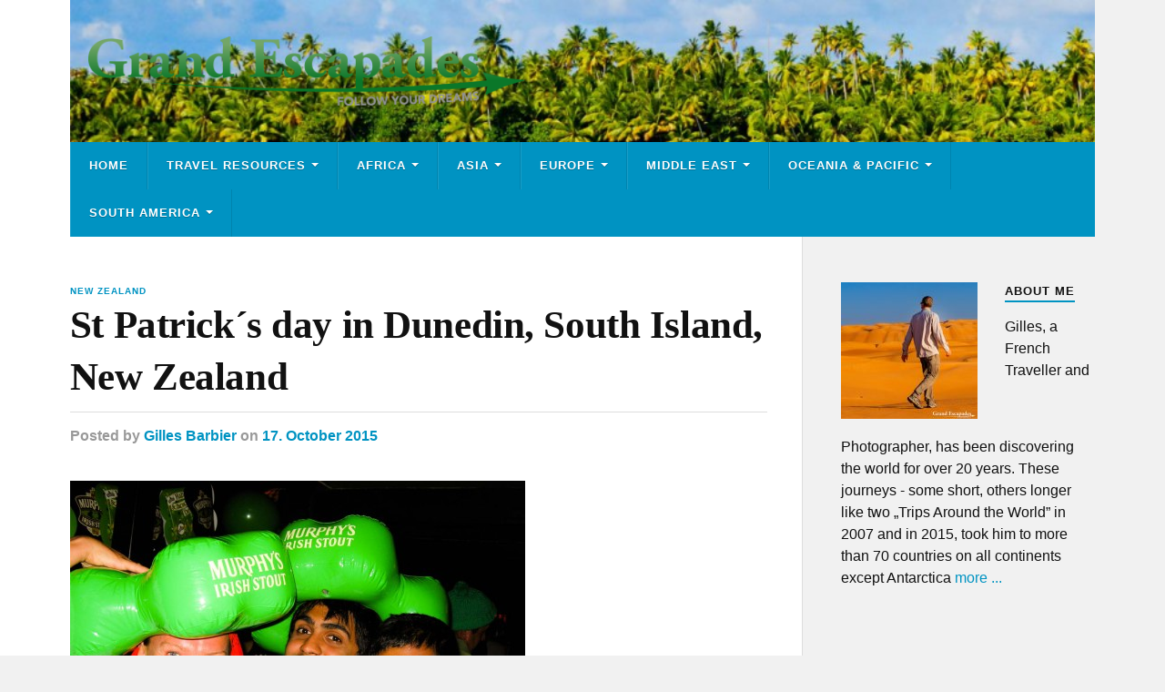

--- FILE ---
content_type: text/html; charset=UTF-8
request_url: https://grandescapades.net/dunedin-otago/st-patricks-day-in-dunedin-south-island-new-zealand/
body_size: 10343
content:
<!DOCTYPE html>

<html class="no-js" lang="en-US">

    <head profile="http://gmpg.org/xfn/11">
        
        <meta http-equiv="Content-Type" content="text/html; charset=UTF-8" />
        <meta name="viewport" content="width=device-width, initial-scale=1.0" >
         
        <meta name='robots' content='index, follow, max-image-preview:large, max-snippet:-1, max-video-preview:-1' />
<script>document.documentElement.className = document.documentElement.className.replace("no-js","js");</script>

	<!-- This site is optimized with the Yoast SEO plugin v26.7 - https://yoast.com/wordpress/plugins/seo/ -->
	<title>St Patrick´s day in Dunedin, South Island, New Zealand - Grand Escapades</title>
	<link rel="canonical" href="https://grandescapades.net/dunedin-otago/st-patricks-day-in-dunedin-south-island-new-zealand/" />
	<meta property="og:locale" content="en_US" />
	<meta property="og:type" content="article" />
	<meta property="og:title" content="St Patrick´s day in Dunedin, South Island, New Zealand - Grand Escapades" />
	<meta property="og:description" content="St Patrick´s day in Dunedin, South Island, New Zealand" />
	<meta property="og:url" content="https://grandescapades.net/dunedin-otago/st-patricks-day-in-dunedin-south-island-new-zealand/" />
	<meta property="og:site_name" content="Grand Escapades" />
	<meta property="article:modified_time" content="2015-10-17T16:31:54+00:00" />
	<meta property="og:image" content="https://grandescapades.net/dunedin-otago/st-patricks-day-in-dunedin-south-island-new-zealand" />
	<meta property="og:image:width" content="1200" />
	<meta property="og:image:height" content="900" />
	<meta property="og:image:type" content="image/jpeg" />
	<meta name="twitter:card" content="summary_large_image" />
	<script type="application/ld+json" class="yoast-schema-graph">{"@context":"https://schema.org","@graph":[{"@type":"WebPage","@id":"https://grandescapades.net/dunedin-otago/st-patricks-day-in-dunedin-south-island-new-zealand/","url":"https://grandescapades.net/dunedin-otago/st-patricks-day-in-dunedin-south-island-new-zealand/","name":"St Patrick´s day in Dunedin, South Island, New Zealand - Grand Escapades","isPartOf":{"@id":"https://grandescapades.net/#website"},"primaryImageOfPage":{"@id":"https://grandescapades.net/dunedin-otago/st-patricks-day-in-dunedin-south-island-new-zealand/#primaryimage"},"image":{"@id":"https://grandescapades.net/dunedin-otago/st-patricks-day-in-dunedin-south-island-new-zealand/#primaryimage"},"thumbnailUrl":"https://grandescapades.net/wpcontent/uploads/2015/10/NewZealand-110.jpg","datePublished":"2015-10-17T15:50:09+00:00","dateModified":"2015-10-17T16:31:54+00:00","breadcrumb":{"@id":"https://grandescapades.net/dunedin-otago/st-patricks-day-in-dunedin-south-island-new-zealand/#breadcrumb"},"inLanguage":"en-US","potentialAction":[{"@type":"ReadAction","target":["https://grandescapades.net/dunedin-otago/st-patricks-day-in-dunedin-south-island-new-zealand/"]}]},{"@type":"ImageObject","inLanguage":"en-US","@id":"https://grandescapades.net/dunedin-otago/st-patricks-day-in-dunedin-south-island-new-zealand/#primaryimage","url":"https://grandescapades.net/wpcontent/uploads/2015/10/NewZealand-110.jpg","contentUrl":"https://grandescapades.net/wpcontent/uploads/2015/10/NewZealand-110.jpg","width":1200,"height":900,"caption":"St Patrick´s day in Dunedin, South Island, New Zealand"},{"@type":"BreadcrumbList","@id":"https://grandescapades.net/dunedin-otago/st-patricks-day-in-dunedin-south-island-new-zealand/#breadcrumb","itemListElement":[{"@type":"ListItem","position":1,"name":"Home","item":"https://grandescapades.net/"},{"@type":"ListItem","position":2,"name":"Dunedin &#038; Otago","item":"https://grandescapades.net/dunedin-otago/"},{"@type":"ListItem","position":3,"name":"St Patrick´s day in Dunedin, South Island, New Zealand"}]},{"@type":"WebSite","@id":"https://grandescapades.net/#website","url":"https://grandescapades.net/","name":"Grand Escapades","description":"Travel Photography &amp; Travel Experiences of Africa, South America, the Middle-East &amp; Asia","potentialAction":[{"@type":"SearchAction","target":{"@type":"EntryPoint","urlTemplate":"https://grandescapades.net/?s={search_term_string}"},"query-input":{"@type":"PropertyValueSpecification","valueRequired":true,"valueName":"search_term_string"}}],"inLanguage":"en-US"}]}</script>
	<!-- / Yoast SEO plugin. -->


<link rel="alternate" type="application/rss+xml" title="Grand Escapades &raquo; Feed" href="https://grandescapades.net/feed/" />
<link rel="alternate" type="application/rss+xml" title="Grand Escapades &raquo; Comments Feed" href="https://grandescapades.net/comments/feed/" />
<link rel="alternate" title="oEmbed (JSON)" type="application/json+oembed" href="https://grandescapades.net/wp-json/oembed/1.0/embed?url=https%3A%2F%2Fgrandescapades.net%2Fdunedin-otago%2Fst-patricks-day-in-dunedin-south-island-new-zealand%2F" />
<link rel="alternate" title="oEmbed (XML)" type="text/xml+oembed" href="https://grandescapades.net/wp-json/oembed/1.0/embed?url=https%3A%2F%2Fgrandescapades.net%2Fdunedin-otago%2Fst-patricks-day-in-dunedin-south-island-new-zealand%2F&#038;format=xml" />
		<!-- This site uses the Google Analytics by MonsterInsights plugin v9.11.1 - Using Analytics tracking - https://www.monsterinsights.com/ -->
		<!-- Note: MonsterInsights is not currently configured on this site. The site owner needs to authenticate with Google Analytics in the MonsterInsights settings panel. -->
					<!-- No tracking code set -->
				<!-- / Google Analytics by MonsterInsights -->
		<style id='wp-img-auto-sizes-contain-inline-css' type='text/css'>
img:is([sizes=auto i],[sizes^="auto," i]){contain-intrinsic-size:3000px 1500px}
/*# sourceURL=wp-img-auto-sizes-contain-inline-css */
</style>
<style id='wp-emoji-styles-inline-css' type='text/css'>

	img.wp-smiley, img.emoji {
		display: inline !important;
		border: none !important;
		box-shadow: none !important;
		height: 1em !important;
		width: 1em !important;
		margin: 0 0.07em !important;
		vertical-align: -0.1em !important;
		background: none !important;
		padding: 0 !important;
	}
/*# sourceURL=wp-emoji-styles-inline-css */
</style>
<style id='wp-block-library-inline-css' type='text/css'>
:root{--wp-block-synced-color:#7a00df;--wp-block-synced-color--rgb:122,0,223;--wp-bound-block-color:var(--wp-block-synced-color);--wp-editor-canvas-background:#ddd;--wp-admin-theme-color:#007cba;--wp-admin-theme-color--rgb:0,124,186;--wp-admin-theme-color-darker-10:#006ba1;--wp-admin-theme-color-darker-10--rgb:0,107,160.5;--wp-admin-theme-color-darker-20:#005a87;--wp-admin-theme-color-darker-20--rgb:0,90,135;--wp-admin-border-width-focus:2px}@media (min-resolution:192dpi){:root{--wp-admin-border-width-focus:1.5px}}.wp-element-button{cursor:pointer}:root .has-very-light-gray-background-color{background-color:#eee}:root .has-very-dark-gray-background-color{background-color:#313131}:root .has-very-light-gray-color{color:#eee}:root .has-very-dark-gray-color{color:#313131}:root .has-vivid-green-cyan-to-vivid-cyan-blue-gradient-background{background:linear-gradient(135deg,#00d084,#0693e3)}:root .has-purple-crush-gradient-background{background:linear-gradient(135deg,#34e2e4,#4721fb 50%,#ab1dfe)}:root .has-hazy-dawn-gradient-background{background:linear-gradient(135deg,#faaca8,#dad0ec)}:root .has-subdued-olive-gradient-background{background:linear-gradient(135deg,#fafae1,#67a671)}:root .has-atomic-cream-gradient-background{background:linear-gradient(135deg,#fdd79a,#004a59)}:root .has-nightshade-gradient-background{background:linear-gradient(135deg,#330968,#31cdcf)}:root .has-midnight-gradient-background{background:linear-gradient(135deg,#020381,#2874fc)}:root{--wp--preset--font-size--normal:16px;--wp--preset--font-size--huge:42px}.has-regular-font-size{font-size:1em}.has-larger-font-size{font-size:2.625em}.has-normal-font-size{font-size:var(--wp--preset--font-size--normal)}.has-huge-font-size{font-size:var(--wp--preset--font-size--huge)}.has-text-align-center{text-align:center}.has-text-align-left{text-align:left}.has-text-align-right{text-align:right}.has-fit-text{white-space:nowrap!important}#end-resizable-editor-section{display:none}.aligncenter{clear:both}.items-justified-left{justify-content:flex-start}.items-justified-center{justify-content:center}.items-justified-right{justify-content:flex-end}.items-justified-space-between{justify-content:space-between}.screen-reader-text{border:0;clip-path:inset(50%);height:1px;margin:-1px;overflow:hidden;padding:0;position:absolute;width:1px;word-wrap:normal!important}.screen-reader-text:focus{background-color:#ddd;clip-path:none;color:#444;display:block;font-size:1em;height:auto;left:5px;line-height:normal;padding:15px 23px 14px;text-decoration:none;top:5px;width:auto;z-index:100000}html :where(.has-border-color){border-style:solid}html :where([style*=border-top-color]){border-top-style:solid}html :where([style*=border-right-color]){border-right-style:solid}html :where([style*=border-bottom-color]){border-bottom-style:solid}html :where([style*=border-left-color]){border-left-style:solid}html :where([style*=border-width]){border-style:solid}html :where([style*=border-top-width]){border-top-style:solid}html :where([style*=border-right-width]){border-right-style:solid}html :where([style*=border-bottom-width]){border-bottom-style:solid}html :where([style*=border-left-width]){border-left-style:solid}html :where(img[class*=wp-image-]){height:auto;max-width:100%}:where(figure){margin:0 0 1em}html :where(.is-position-sticky){--wp-admin--admin-bar--position-offset:var(--wp-admin--admin-bar--height,0px)}@media screen and (max-width:600px){html :where(.is-position-sticky){--wp-admin--admin-bar--position-offset:0px}}

/*# sourceURL=wp-block-library-inline-css */
</style><style id='global-styles-inline-css' type='text/css'>
:root{--wp--preset--aspect-ratio--square: 1;--wp--preset--aspect-ratio--4-3: 4/3;--wp--preset--aspect-ratio--3-4: 3/4;--wp--preset--aspect-ratio--3-2: 3/2;--wp--preset--aspect-ratio--2-3: 2/3;--wp--preset--aspect-ratio--16-9: 16/9;--wp--preset--aspect-ratio--9-16: 9/16;--wp--preset--color--black: #111;--wp--preset--color--cyan-bluish-gray: #abb8c3;--wp--preset--color--white: #fff;--wp--preset--color--pale-pink: #f78da7;--wp--preset--color--vivid-red: #cf2e2e;--wp--preset--color--luminous-vivid-orange: #ff6900;--wp--preset--color--luminous-vivid-amber: #fcb900;--wp--preset--color--light-green-cyan: #7bdcb5;--wp--preset--color--vivid-green-cyan: #00d084;--wp--preset--color--pale-cyan-blue: #8ed1fc;--wp--preset--color--vivid-cyan-blue: #0693e3;--wp--preset--color--vivid-purple: #9b51e0;--wp--preset--color--accent: #0093C2;--wp--preset--color--dark-gray: #333;--wp--preset--color--medium-gray: #555;--wp--preset--color--light-gray: #777;--wp--preset--gradient--vivid-cyan-blue-to-vivid-purple: linear-gradient(135deg,rgb(6,147,227) 0%,rgb(155,81,224) 100%);--wp--preset--gradient--light-green-cyan-to-vivid-green-cyan: linear-gradient(135deg,rgb(122,220,180) 0%,rgb(0,208,130) 100%);--wp--preset--gradient--luminous-vivid-amber-to-luminous-vivid-orange: linear-gradient(135deg,rgb(252,185,0) 0%,rgb(255,105,0) 100%);--wp--preset--gradient--luminous-vivid-orange-to-vivid-red: linear-gradient(135deg,rgb(255,105,0) 0%,rgb(207,46,46) 100%);--wp--preset--gradient--very-light-gray-to-cyan-bluish-gray: linear-gradient(135deg,rgb(238,238,238) 0%,rgb(169,184,195) 100%);--wp--preset--gradient--cool-to-warm-spectrum: linear-gradient(135deg,rgb(74,234,220) 0%,rgb(151,120,209) 20%,rgb(207,42,186) 40%,rgb(238,44,130) 60%,rgb(251,105,98) 80%,rgb(254,248,76) 100%);--wp--preset--gradient--blush-light-purple: linear-gradient(135deg,rgb(255,206,236) 0%,rgb(152,150,240) 100%);--wp--preset--gradient--blush-bordeaux: linear-gradient(135deg,rgb(254,205,165) 0%,rgb(254,45,45) 50%,rgb(107,0,62) 100%);--wp--preset--gradient--luminous-dusk: linear-gradient(135deg,rgb(255,203,112) 0%,rgb(199,81,192) 50%,rgb(65,88,208) 100%);--wp--preset--gradient--pale-ocean: linear-gradient(135deg,rgb(255,245,203) 0%,rgb(182,227,212) 50%,rgb(51,167,181) 100%);--wp--preset--gradient--electric-grass: linear-gradient(135deg,rgb(202,248,128) 0%,rgb(113,206,126) 100%);--wp--preset--gradient--midnight: linear-gradient(135deg,rgb(2,3,129) 0%,rgb(40,116,252) 100%);--wp--preset--font-size--small: 15px;--wp--preset--font-size--medium: 20px;--wp--preset--font-size--large: 24px;--wp--preset--font-size--x-large: 42px;--wp--preset--font-size--normal: 17px;--wp--preset--font-size--larger: 28px;--wp--preset--spacing--20: 0.44rem;--wp--preset--spacing--30: 0.67rem;--wp--preset--spacing--40: 1rem;--wp--preset--spacing--50: 1.5rem;--wp--preset--spacing--60: 2.25rem;--wp--preset--spacing--70: 3.38rem;--wp--preset--spacing--80: 5.06rem;--wp--preset--shadow--natural: 6px 6px 9px rgba(0, 0, 0, 0.2);--wp--preset--shadow--deep: 12px 12px 50px rgba(0, 0, 0, 0.4);--wp--preset--shadow--sharp: 6px 6px 0px rgba(0, 0, 0, 0.2);--wp--preset--shadow--outlined: 6px 6px 0px -3px rgb(255, 255, 255), 6px 6px rgb(0, 0, 0);--wp--preset--shadow--crisp: 6px 6px 0px rgb(0, 0, 0);}:where(.is-layout-flex){gap: 0.5em;}:where(.is-layout-grid){gap: 0.5em;}body .is-layout-flex{display: flex;}.is-layout-flex{flex-wrap: wrap;align-items: center;}.is-layout-flex > :is(*, div){margin: 0;}body .is-layout-grid{display: grid;}.is-layout-grid > :is(*, div){margin: 0;}:where(.wp-block-columns.is-layout-flex){gap: 2em;}:where(.wp-block-columns.is-layout-grid){gap: 2em;}:where(.wp-block-post-template.is-layout-flex){gap: 1.25em;}:where(.wp-block-post-template.is-layout-grid){gap: 1.25em;}.has-black-color{color: var(--wp--preset--color--black) !important;}.has-cyan-bluish-gray-color{color: var(--wp--preset--color--cyan-bluish-gray) !important;}.has-white-color{color: var(--wp--preset--color--white) !important;}.has-pale-pink-color{color: var(--wp--preset--color--pale-pink) !important;}.has-vivid-red-color{color: var(--wp--preset--color--vivid-red) !important;}.has-luminous-vivid-orange-color{color: var(--wp--preset--color--luminous-vivid-orange) !important;}.has-luminous-vivid-amber-color{color: var(--wp--preset--color--luminous-vivid-amber) !important;}.has-light-green-cyan-color{color: var(--wp--preset--color--light-green-cyan) !important;}.has-vivid-green-cyan-color{color: var(--wp--preset--color--vivid-green-cyan) !important;}.has-pale-cyan-blue-color{color: var(--wp--preset--color--pale-cyan-blue) !important;}.has-vivid-cyan-blue-color{color: var(--wp--preset--color--vivid-cyan-blue) !important;}.has-vivid-purple-color{color: var(--wp--preset--color--vivid-purple) !important;}.has-black-background-color{background-color: var(--wp--preset--color--black) !important;}.has-cyan-bluish-gray-background-color{background-color: var(--wp--preset--color--cyan-bluish-gray) !important;}.has-white-background-color{background-color: var(--wp--preset--color--white) !important;}.has-pale-pink-background-color{background-color: var(--wp--preset--color--pale-pink) !important;}.has-vivid-red-background-color{background-color: var(--wp--preset--color--vivid-red) !important;}.has-luminous-vivid-orange-background-color{background-color: var(--wp--preset--color--luminous-vivid-orange) !important;}.has-luminous-vivid-amber-background-color{background-color: var(--wp--preset--color--luminous-vivid-amber) !important;}.has-light-green-cyan-background-color{background-color: var(--wp--preset--color--light-green-cyan) !important;}.has-vivid-green-cyan-background-color{background-color: var(--wp--preset--color--vivid-green-cyan) !important;}.has-pale-cyan-blue-background-color{background-color: var(--wp--preset--color--pale-cyan-blue) !important;}.has-vivid-cyan-blue-background-color{background-color: var(--wp--preset--color--vivid-cyan-blue) !important;}.has-vivid-purple-background-color{background-color: var(--wp--preset--color--vivid-purple) !important;}.has-black-border-color{border-color: var(--wp--preset--color--black) !important;}.has-cyan-bluish-gray-border-color{border-color: var(--wp--preset--color--cyan-bluish-gray) !important;}.has-white-border-color{border-color: var(--wp--preset--color--white) !important;}.has-pale-pink-border-color{border-color: var(--wp--preset--color--pale-pink) !important;}.has-vivid-red-border-color{border-color: var(--wp--preset--color--vivid-red) !important;}.has-luminous-vivid-orange-border-color{border-color: var(--wp--preset--color--luminous-vivid-orange) !important;}.has-luminous-vivid-amber-border-color{border-color: var(--wp--preset--color--luminous-vivid-amber) !important;}.has-light-green-cyan-border-color{border-color: var(--wp--preset--color--light-green-cyan) !important;}.has-vivid-green-cyan-border-color{border-color: var(--wp--preset--color--vivid-green-cyan) !important;}.has-pale-cyan-blue-border-color{border-color: var(--wp--preset--color--pale-cyan-blue) !important;}.has-vivid-cyan-blue-border-color{border-color: var(--wp--preset--color--vivid-cyan-blue) !important;}.has-vivid-purple-border-color{border-color: var(--wp--preset--color--vivid-purple) !important;}.has-vivid-cyan-blue-to-vivid-purple-gradient-background{background: var(--wp--preset--gradient--vivid-cyan-blue-to-vivid-purple) !important;}.has-light-green-cyan-to-vivid-green-cyan-gradient-background{background: var(--wp--preset--gradient--light-green-cyan-to-vivid-green-cyan) !important;}.has-luminous-vivid-amber-to-luminous-vivid-orange-gradient-background{background: var(--wp--preset--gradient--luminous-vivid-amber-to-luminous-vivid-orange) !important;}.has-luminous-vivid-orange-to-vivid-red-gradient-background{background: var(--wp--preset--gradient--luminous-vivid-orange-to-vivid-red) !important;}.has-very-light-gray-to-cyan-bluish-gray-gradient-background{background: var(--wp--preset--gradient--very-light-gray-to-cyan-bluish-gray) !important;}.has-cool-to-warm-spectrum-gradient-background{background: var(--wp--preset--gradient--cool-to-warm-spectrum) !important;}.has-blush-light-purple-gradient-background{background: var(--wp--preset--gradient--blush-light-purple) !important;}.has-blush-bordeaux-gradient-background{background: var(--wp--preset--gradient--blush-bordeaux) !important;}.has-luminous-dusk-gradient-background{background: var(--wp--preset--gradient--luminous-dusk) !important;}.has-pale-ocean-gradient-background{background: var(--wp--preset--gradient--pale-ocean) !important;}.has-electric-grass-gradient-background{background: var(--wp--preset--gradient--electric-grass) !important;}.has-midnight-gradient-background{background: var(--wp--preset--gradient--midnight) !important;}.has-small-font-size{font-size: var(--wp--preset--font-size--small) !important;}.has-medium-font-size{font-size: var(--wp--preset--font-size--medium) !important;}.has-large-font-size{font-size: var(--wp--preset--font-size--large) !important;}.has-x-large-font-size{font-size: var(--wp--preset--font-size--x-large) !important;}
/*# sourceURL=global-styles-inline-css */
</style>

<style id='classic-theme-styles-inline-css' type='text/css'>
/*! This file is auto-generated */
.wp-block-button__link{color:#fff;background-color:#32373c;border-radius:9999px;box-shadow:none;text-decoration:none;padding:calc(.667em + 2px) calc(1.333em + 2px);font-size:1.125em}.wp-block-file__button{background:#32373c;color:#fff;text-decoration:none}
/*# sourceURL=/wp-includes/css/classic-themes.min.css */
</style>
<link rel='stylesheet' id='rowling_style-css' href='https://grandescapades.net/wpcontent/themes/rowling/style.css?ver=2.1.1' type='text/css' media='all' />
<link rel='stylesheet' id='child-style-css' href='https://grandescapades.net/wpcontent/themes/grandescapades/style.css?ver=1.0.0' type='text/css' media='all' />
<link rel='stylesheet' id='lightboxStyle-css' href='https://grandescapades.net/wpcontent/plugins/lightbox-plus/css/blackbox/colorbox.min.css?ver=2.7.2' type='text/css' media='screen' />
<script type="text/javascript" src="https://grandescapades.net/wp-includes/js/jquery/jquery.min.js?ver=3.7.1" id="jquery-core-js"></script>
<script type="text/javascript" src="https://grandescapades.net/wp-includes/js/jquery/jquery-migrate.min.js?ver=3.4.1" id="jquery-migrate-js"></script>
<script type="text/javascript" src="https://grandescapades.net/wpcontent/themes/rowling/assets/js/flexslider.js?ver=1" id="rowling_flexslider-js"></script>
<script type="text/javascript" src="https://grandescapades.net/wpcontent/themes/rowling/assets/js/doubletaptogo.js?ver=1" id="rowling_doubletap-js"></script>
<link rel="https://api.w.org/" href="https://grandescapades.net/wp-json/" /><link rel="alternate" title="JSON" type="application/json" href="https://grandescapades.net/wp-json/wp/v2/media/7424" /><link rel="EditURI" type="application/rsd+xml" title="RSD" href="https://grandescapades.net/xmlrpc.php?rsd" />
<meta name="generator" content="WordPress 6.9" />
<link rel='shortlink' href='https://grandescapades.net/?p=7424' />
<link rel="icon" href="https://grandescapades.net/wpcontent/uploads/2025/10/GE-Favicon-88x88.png" sizes="32x32" />
<link rel="icon" href="https://grandescapades.net/wpcontent/uploads/2025/10/GE-Favicon.png" sizes="192x192" />
<link rel="apple-touch-icon" href="https://grandescapades.net/wpcontent/uploads/2025/10/GE-Favicon.png" />
<meta name="msapplication-TileImage" content="https://grandescapades.net/wpcontent/uploads/2025/10/GE-Favicon.png" />
    
    </head>
    
    <body class="attachment wp-singular attachment-template-default single single-attachment postid-7424 attachmentid-7424 attachment-jpeg wp-custom-logo wp-theme-rowling wp-child-theme-grandescapades">

        
        <a class="skip-link button" href="#site-content">Skip to the content</a>
        
                
        <div class="search-container">
            
            <div class="section-inner">
            
                
<form method="get" class="search-form" id="search-form-696d4f95b2707" action="https://grandescapades.net/">
	<input type="search" class="search-field" placeholder="Search form" name="s" id="search-form-696d4f95b2708" /> 
	<button type="submit" class="search-button"><div class="fa fw fa-search"></div><span class="screen-reader-text">Search</span></button>
</form>            
            </div><!-- .section-inner -->
            
        </div><!-- .search-container -->
        
        <header class="header-wrapper">
            <div class="header-wrapper-inner">
                <div class="header">
                        
                    <div class="section-inner">
                    
                            
                            <div class="blog-logo">
                                <a class="logo" href="https://grandescapades.net/" rel="home">
                                    <img src="https://grandescapades.net/wpcontent/uploads/2025/10/Grand-Escapades_gruen_2000px.png">
                                    <span class="screen-reader-text">Grand Escapades</span>
                                </a>
                            </div>
                
                                                
                        <div class="nav-toggle">
                            
                            <div class="bars">
                                <div class="bar"></div>
                                <div class="bar"></div>
                                <div class="bar"></div>
                            </div>
                            
                        </div><!-- .nav-toggle -->
                    
                    </div><!-- .section-inner -->
                    
                </div><!-- .header -->
                
                <div class="navigation">
                    
                    <div class="section-inner group">
                        
                        <ul class="primary-menu reset-list-style dropdown-menu">
                            
                            <li id="menu-item-14005" class="menu-item menu-item-type-post_type menu-item-object-page menu-item-home menu-item-14005"><a href="https://grandescapades.net/">Home</a></li>
<li id="menu-item-13993" class="menu-item menu-item-type-taxonomy menu-item-object-category menu-item-has-children menu-item-13993"><a href="https://grandescapades.net/category/travel-resources/">Travel Resources</a>
<ul class="sub-menu">
	<li id="menu-item-13994" class="menu-item menu-item-type-post_type menu-item-object-page menu-item-13994"><a href="https://grandescapades.net/about-us/">About Me</a></li>
	<li id="menu-item-13995" class="menu-item menu-item-type-post_type menu-item-object-page menu-item-has-children menu-item-13995"><a href="https://grandescapades.net/travel-budget/">Travel Budget</a>
	<ul class="sub-menu">
		<li id="menu-item-13999" class="menu-item menu-item-type-taxonomy menu-item-object-category menu-item-13999"><a href="https://grandescapades.net/category/travel-resources/travel-budget/country-budget-guide/">Country Budget Guide</a></li>
		<li id="menu-item-13998" class="menu-item menu-item-type-taxonomy menu-item-object-category menu-item-13998"><a href="https://grandescapades.net/category/travel-resources/budget-tips/">Budget Tips</a></li>
	</ul>
</li>
	<li id="menu-item-13996" class="menu-item menu-item-type-post_type menu-item-object-page menu-item-has-children menu-item-13996"><a href="https://grandescapades.net/travel-guides/">Travel Guides</a>
	<ul class="sub-menu">
		<li id="menu-item-14002" class="menu-item menu-item-type-post_type menu-item-object-page menu-item-14002"><a href="https://grandescapades.net/country-travel-guides/">Country Travel Guides</a></li>
		<li id="menu-item-14001" class="menu-item menu-item-type-taxonomy menu-item-object-category menu-item-14001"><a href="https://grandescapades.net/category/travel-resources/travel-guides/long-term-travel-guides/">Long Term Travel Guides</a></li>
	</ul>
</li>
	<li id="menu-item-13997" class="menu-item menu-item-type-post_type menu-item-object-page menu-item-has-children menu-item-13997"><a href="https://grandescapades.net/travel-photography/">Travel Photography</a>
	<ul class="sub-menu">
		<li id="menu-item-14004" class="menu-item menu-item-type-taxonomy menu-item-object-category menu-item-14004"><a href="https://grandescapades.net/category/travel-resources/travel-photography/photo-galleries/">Photo Galleries</a></li>
		<li id="menu-item-14003" class="menu-item menu-item-type-taxonomy menu-item-object-category menu-item-14003"><a href="https://grandescapades.net/category/travel-resources/travel-photography/about-travel-photography/">About Travel Photography</a></li>
	</ul>
</li>
</ul>
</li>
<li id="menu-item-5484" class="menu-item menu-item-type-taxonomy menu-item-object-category menu-item-has-children menu-item-5484"><a href="https://grandescapades.net/category/africa/">Africa</a>
<ul class="sub-menu">
	<li id="menu-item-13988" class="menu-item menu-item-type-taxonomy menu-item-object-category menu-item-13988"><a href="https://grandescapades.net/category/travel-resources/">Travel Resources</a></li>
	<li id="menu-item-5492" class="menu-item menu-item-type-taxonomy menu-item-object-category menu-item-5492"><a href="https://grandescapades.net/category/africa/egypt/">Egypt</a></li>
	<li id="menu-item-5493" class="menu-item menu-item-type-taxonomy menu-item-object-category menu-item-5493"><a href="https://grandescapades.net/category/africa/ethiopia/">Ethiopia</a></li>
	<li id="menu-item-5494" class="menu-item menu-item-type-taxonomy menu-item-object-category menu-item-5494"><a href="https://grandescapades.net/category/africa/malawi/">Malawi</a></li>
	<li id="menu-item-5495" class="menu-item menu-item-type-taxonomy menu-item-object-category menu-item-5495"><a href="https://grandescapades.net/category/africa/mali/">Mali</a></li>
	<li id="menu-item-12625" class="menu-item menu-item-type-taxonomy menu-item-object-category menu-item-12625"><a href="https://grandescapades.net/category/africa/morocco/">Morocco</a></li>
	<li id="menu-item-5496" class="menu-item menu-item-type-taxonomy menu-item-object-category menu-item-5496"><a href="https://grandescapades.net/category/africa/mozambique/">Mozambique</a></li>
	<li id="menu-item-10889" class="menu-item menu-item-type-taxonomy menu-item-object-category menu-item-10889"><a href="https://grandescapades.net/category/africa/rwanda/">Rwanda</a></li>
	<li id="menu-item-5518" class="menu-item menu-item-type-taxonomy menu-item-object-category menu-item-5518"><a href="https://grandescapades.net/category/africa/senegal/">Senegal</a></li>
	<li id="menu-item-5519" class="menu-item menu-item-type-taxonomy menu-item-object-category menu-item-5519"><a href="https://grandescapades.net/category/africa/tanzania/">Tanzania</a></li>
	<li id="menu-item-5520" class="menu-item menu-item-type-taxonomy menu-item-object-category menu-item-5520"><a href="https://grandescapades.net/category/africa/uganda/">Uganda</a></li>
	<li id="menu-item-5521" class="menu-item menu-item-type-taxonomy menu-item-object-category menu-item-5521"><a href="https://grandescapades.net/category/africa/zimbabwe/">Zimbabwe</a></li>
</ul>
</li>
<li id="menu-item-5485" class="menu-item menu-item-type-taxonomy menu-item-object-category menu-item-has-children menu-item-5485"><a href="https://grandescapades.net/category/asia/">Asia</a>
<ul class="sub-menu">
	<li id="menu-item-5497" class="menu-item menu-item-type-taxonomy menu-item-object-category menu-item-5497"><a href="https://grandescapades.net/category/asia/cambodia/">Cambodia</a></li>
	<li id="menu-item-5498" class="menu-item menu-item-type-taxonomy menu-item-object-category menu-item-5498"><a href="https://grandescapades.net/category/asia/china/">China</a></li>
	<li id="menu-item-5499" class="menu-item menu-item-type-taxonomy menu-item-object-category menu-item-5499"><a href="https://grandescapades.net/category/asia/hong-kong/">Hong Kong</a></li>
	<li id="menu-item-5500" class="menu-item menu-item-type-taxonomy menu-item-object-category menu-item-5500"><a href="https://grandescapades.net/category/asia/india/">India</a></li>
	<li id="menu-item-12387" class="menu-item menu-item-type-taxonomy menu-item-object-category menu-item-12387"><a href="https://grandescapades.net/category/asia/indonesia/">Indonesia</a></li>
	<li id="menu-item-5501" class="menu-item menu-item-type-taxonomy menu-item-object-category menu-item-5501"><a href="https://grandescapades.net/category/asia/ladakh/">Ladakh</a></li>
	<li id="menu-item-5502" class="menu-item menu-item-type-taxonomy menu-item-object-category menu-item-5502"><a href="https://grandescapades.net/category/asia/laos/">Laos</a></li>
	<li id="menu-item-5503" class="menu-item menu-item-type-taxonomy menu-item-object-category menu-item-5503"><a href="https://grandescapades.net/category/asia/myanmar/">Myanmar</a></li>
	<li id="menu-item-9436" class="menu-item menu-item-type-taxonomy menu-item-object-category menu-item-9436"><a href="https://grandescapades.net/category/asia/sri-lanka/">Sri Lanka</a></li>
	<li id="menu-item-5522" class="menu-item menu-item-type-taxonomy menu-item-object-category menu-item-5522"><a href="https://grandescapades.net/category/asia/thailand/">Thailand</a></li>
	<li id="menu-item-5523" class="menu-item menu-item-type-taxonomy menu-item-object-category menu-item-5523"><a href="https://grandescapades.net/category/asia/vietnam/">Vietnam</a></li>
</ul>
</li>
<li id="menu-item-5488" class="menu-item menu-item-type-taxonomy menu-item-object-category menu-item-has-children menu-item-5488"><a href="https://grandescapades.net/category/europe/">Europe</a>
<ul class="sub-menu">
	<li id="menu-item-10684" class="menu-item menu-item-type-taxonomy menu-item-object-category menu-item-10684"><a href="https://grandescapades.net/category/europe/balearic-islands/">Balearic Islands</a></li>
	<li id="menu-item-5505" class="menu-item menu-item-type-taxonomy menu-item-object-category menu-item-5505"><a href="https://grandescapades.net/category/europe/bulgaria/">Bulgaria</a></li>
	<li id="menu-item-10733" class="menu-item menu-item-type-taxonomy menu-item-object-category menu-item-10733"><a href="https://grandescapades.net/category/europe/crete/">Crete</a></li>
	<li id="menu-item-12209" class="menu-item menu-item-type-taxonomy menu-item-object-category menu-item-12209"><a href="https://grandescapades.net/category/europe/italy/">Italy</a></li>
	<li id="menu-item-11984" class="menu-item menu-item-type-taxonomy menu-item-object-category menu-item-11984"><a href="https://grandescapades.net/category/europe/norway/">Norway</a></li>
	<li id="menu-item-12011" class="menu-item menu-item-type-taxonomy menu-item-object-category menu-item-12011"><a href="https://grandescapades.net/category/europe/poland/">Poland</a></li>
	<li id="menu-item-12438" class="menu-item menu-item-type-taxonomy menu-item-object-category menu-item-12438"><a href="https://grandescapades.net/category/europe/scotland/">Scotland</a></li>
	<li id="menu-item-12141" class="menu-item menu-item-type-taxonomy menu-item-object-category menu-item-12141"><a href="https://grandescapades.net/category/europe/spain/">Spain</a></li>
</ul>
</li>
<li id="menu-item-5486" class="menu-item menu-item-type-taxonomy menu-item-object-category menu-item-has-children menu-item-5486"><a href="https://grandescapades.net/category/middle-east/">Middle East</a>
<ul class="sub-menu">
	<li id="menu-item-13652" class="menu-item menu-item-type-taxonomy menu-item-object-category menu-item-13652"><a href="https://grandescapades.net/category/middle-east/jordan/">Jordan</a></li>
	<li id="menu-item-5506" class="menu-item menu-item-type-taxonomy menu-item-object-category menu-item-5506"><a href="https://grandescapades.net/category/middle-east/iran/">Iran</a></li>
	<li id="menu-item-5507" class="menu-item menu-item-type-taxonomy menu-item-object-category menu-item-5507"><a href="https://grandescapades.net/category/middle-east/oman/">Oman</a></li>
	<li id="menu-item-5524" class="menu-item menu-item-type-taxonomy menu-item-object-category menu-item-5524"><a href="https://grandescapades.net/category/middle-east/turkey/">Turkey</a></li>
</ul>
</li>
<li id="menu-item-5487" class="menu-item menu-item-type-taxonomy menu-item-object-category current-attachment-ancestor menu-item-has-children menu-item-5487"><a href="https://grandescapades.net/category/oceania-pacific/">Oceania &#038; Pacific</a>
<ul class="sub-menu">
	<li id="menu-item-5525" class="menu-item menu-item-type-taxonomy menu-item-object-category menu-item-5525"><a href="https://grandescapades.net/category/oceania-pacific/cook-island/">Cook Island</a></li>
	<li id="menu-item-5526" class="menu-item menu-item-type-taxonomy menu-item-object-category menu-item-5526"><a href="https://grandescapades.net/category/oceania-pacific/easter-island/">Easter Island</a></li>
	<li id="menu-item-5527" class="menu-item menu-item-type-taxonomy menu-item-object-category menu-item-5527"><a href="https://grandescapades.net/category/oceania-pacific/french-polynesia/">French Polynesia</a></li>
	<li id="menu-item-5528" class="menu-item menu-item-type-taxonomy menu-item-object-category current-attachment-ancestor current-menu-parent current-attachment-parent menu-item-5528"><a href="https://grandescapades.net/category/oceania-pacific/new-zealand/">New Zealand</a></li>
</ul>
</li>
<li id="menu-item-5483" class="menu-item menu-item-type-taxonomy menu-item-object-category menu-item-has-children menu-item-5483"><a href="https://grandescapades.net/category/south-america/">South America</a>
<ul class="sub-menu">
	<li id="menu-item-5508" class="menu-item menu-item-type-taxonomy menu-item-object-category menu-item-5508"><a href="https://grandescapades.net/category/south-america/argentina/">Argentina</a></li>
	<li id="menu-item-5509" class="menu-item menu-item-type-taxonomy menu-item-object-category menu-item-5509"><a href="https://grandescapades.net/category/south-america/bolivia/">Bolivia</a></li>
	<li id="menu-item-5510" class="menu-item menu-item-type-taxonomy menu-item-object-category menu-item-5510"><a href="https://grandescapades.net/category/south-america/brazil/">Brazil</a></li>
	<li id="menu-item-5511" class="menu-item menu-item-type-taxonomy menu-item-object-category menu-item-5511"><a href="https://grandescapades.net/category/south-america/chile/">Chile</a></li>
	<li id="menu-item-5512" class="menu-item menu-item-type-taxonomy menu-item-object-category menu-item-5512"><a href="https://grandescapades.net/category/south-america/colombia/">Colombia</a></li>
	<li id="menu-item-13894" class="menu-item menu-item-type-taxonomy menu-item-object-category menu-item-13894"><a href="https://grandescapades.net/category/south-america/costa-rica/">Costa Rica</a></li>
	<li id="menu-item-5513" class="menu-item menu-item-type-taxonomy menu-item-object-category menu-item-5513"><a href="https://grandescapades.net/category/south-america/cuba/">Cuba</a></li>
	<li id="menu-item-5514" class="menu-item menu-item-type-taxonomy menu-item-object-category menu-item-5514"><a href="https://grandescapades.net/category/south-america/panama/">Panama</a></li>
	<li id="menu-item-5515" class="menu-item menu-item-type-taxonomy menu-item-object-category menu-item-5515"><a href="https://grandescapades.net/category/south-america/peru/">Peru</a></li>
	<li id="menu-item-5516" class="menu-item menu-item-type-taxonomy menu-item-object-category menu-item-5516"><a href="https://grandescapades.net/category/south-america/uruguay/">Uruguay</a></li>
	<li id="menu-item-5517" class="menu-item menu-item-type-taxonomy menu-item-object-category menu-item-5517"><a href="https://grandescapades.net/category/south-america/venezuela/">Venezuela</a></li>
</ul>
</li>
                                                                
                        </ul>
                        
                    </div><!-- .section-inner -->
                    
                </div><!-- .navigation -->
                    
                <ul class="mobile-menu reset-list-style">
                    
                    <li class="menu-item menu-item-type-post_type menu-item-object-page menu-item-home menu-item-14005"><a href="https://grandescapades.net/">Home</a></li>
<li class="menu-item menu-item-type-taxonomy menu-item-object-category menu-item-has-children menu-item-13993"><a href="https://grandescapades.net/category/travel-resources/">Travel Resources</a>
<ul class="sub-menu">
	<li class="menu-item menu-item-type-post_type menu-item-object-page menu-item-13994"><a href="https://grandescapades.net/about-us/">About Me</a></li>
	<li class="menu-item menu-item-type-post_type menu-item-object-page menu-item-has-children menu-item-13995"><a href="https://grandescapades.net/travel-budget/">Travel Budget</a>
	<ul class="sub-menu">
		<li class="menu-item menu-item-type-taxonomy menu-item-object-category menu-item-13999"><a href="https://grandescapades.net/category/travel-resources/travel-budget/country-budget-guide/">Country Budget Guide</a></li>
		<li class="menu-item menu-item-type-taxonomy menu-item-object-category menu-item-13998"><a href="https://grandescapades.net/category/travel-resources/budget-tips/">Budget Tips</a></li>
	</ul>
</li>
	<li class="menu-item menu-item-type-post_type menu-item-object-page menu-item-has-children menu-item-13996"><a href="https://grandescapades.net/travel-guides/">Travel Guides</a>
	<ul class="sub-menu">
		<li class="menu-item menu-item-type-post_type menu-item-object-page menu-item-14002"><a href="https://grandescapades.net/country-travel-guides/">Country Travel Guides</a></li>
		<li class="menu-item menu-item-type-taxonomy menu-item-object-category menu-item-14001"><a href="https://grandescapades.net/category/travel-resources/travel-guides/long-term-travel-guides/">Long Term Travel Guides</a></li>
	</ul>
</li>
	<li class="menu-item menu-item-type-post_type menu-item-object-page menu-item-has-children menu-item-13997"><a href="https://grandescapades.net/travel-photography/">Travel Photography</a>
	<ul class="sub-menu">
		<li class="menu-item menu-item-type-taxonomy menu-item-object-category menu-item-14004"><a href="https://grandescapades.net/category/travel-resources/travel-photography/photo-galleries/">Photo Galleries</a></li>
		<li class="menu-item menu-item-type-taxonomy menu-item-object-category menu-item-14003"><a href="https://grandescapades.net/category/travel-resources/travel-photography/about-travel-photography/">About Travel Photography</a></li>
	</ul>
</li>
</ul>
</li>
<li class="menu-item menu-item-type-taxonomy menu-item-object-category menu-item-has-children menu-item-5484"><a href="https://grandescapades.net/category/africa/">Africa</a>
<ul class="sub-menu">
	<li class="menu-item menu-item-type-taxonomy menu-item-object-category menu-item-13988"><a href="https://grandescapades.net/category/travel-resources/">Travel Resources</a></li>
	<li class="menu-item menu-item-type-taxonomy menu-item-object-category menu-item-5492"><a href="https://grandescapades.net/category/africa/egypt/">Egypt</a></li>
	<li class="menu-item menu-item-type-taxonomy menu-item-object-category menu-item-5493"><a href="https://grandescapades.net/category/africa/ethiopia/">Ethiopia</a></li>
	<li class="menu-item menu-item-type-taxonomy menu-item-object-category menu-item-5494"><a href="https://grandescapades.net/category/africa/malawi/">Malawi</a></li>
	<li class="menu-item menu-item-type-taxonomy menu-item-object-category menu-item-5495"><a href="https://grandescapades.net/category/africa/mali/">Mali</a></li>
	<li class="menu-item menu-item-type-taxonomy menu-item-object-category menu-item-12625"><a href="https://grandescapades.net/category/africa/morocco/">Morocco</a></li>
	<li class="menu-item menu-item-type-taxonomy menu-item-object-category menu-item-5496"><a href="https://grandescapades.net/category/africa/mozambique/">Mozambique</a></li>
	<li class="menu-item menu-item-type-taxonomy menu-item-object-category menu-item-10889"><a href="https://grandescapades.net/category/africa/rwanda/">Rwanda</a></li>
	<li class="menu-item menu-item-type-taxonomy menu-item-object-category menu-item-5518"><a href="https://grandescapades.net/category/africa/senegal/">Senegal</a></li>
	<li class="menu-item menu-item-type-taxonomy menu-item-object-category menu-item-5519"><a href="https://grandescapades.net/category/africa/tanzania/">Tanzania</a></li>
	<li class="menu-item menu-item-type-taxonomy menu-item-object-category menu-item-5520"><a href="https://grandescapades.net/category/africa/uganda/">Uganda</a></li>
	<li class="menu-item menu-item-type-taxonomy menu-item-object-category menu-item-5521"><a href="https://grandescapades.net/category/africa/zimbabwe/">Zimbabwe</a></li>
</ul>
</li>
<li class="menu-item menu-item-type-taxonomy menu-item-object-category menu-item-has-children menu-item-5485"><a href="https://grandescapades.net/category/asia/">Asia</a>
<ul class="sub-menu">
	<li class="menu-item menu-item-type-taxonomy menu-item-object-category menu-item-5497"><a href="https://grandescapades.net/category/asia/cambodia/">Cambodia</a></li>
	<li class="menu-item menu-item-type-taxonomy menu-item-object-category menu-item-5498"><a href="https://grandescapades.net/category/asia/china/">China</a></li>
	<li class="menu-item menu-item-type-taxonomy menu-item-object-category menu-item-5499"><a href="https://grandescapades.net/category/asia/hong-kong/">Hong Kong</a></li>
	<li class="menu-item menu-item-type-taxonomy menu-item-object-category menu-item-5500"><a href="https://grandescapades.net/category/asia/india/">India</a></li>
	<li class="menu-item menu-item-type-taxonomy menu-item-object-category menu-item-12387"><a href="https://grandescapades.net/category/asia/indonesia/">Indonesia</a></li>
	<li class="menu-item menu-item-type-taxonomy menu-item-object-category menu-item-5501"><a href="https://grandescapades.net/category/asia/ladakh/">Ladakh</a></li>
	<li class="menu-item menu-item-type-taxonomy menu-item-object-category menu-item-5502"><a href="https://grandescapades.net/category/asia/laos/">Laos</a></li>
	<li class="menu-item menu-item-type-taxonomy menu-item-object-category menu-item-5503"><a href="https://grandescapades.net/category/asia/myanmar/">Myanmar</a></li>
	<li class="menu-item menu-item-type-taxonomy menu-item-object-category menu-item-9436"><a href="https://grandescapades.net/category/asia/sri-lanka/">Sri Lanka</a></li>
	<li class="menu-item menu-item-type-taxonomy menu-item-object-category menu-item-5522"><a href="https://grandescapades.net/category/asia/thailand/">Thailand</a></li>
	<li class="menu-item menu-item-type-taxonomy menu-item-object-category menu-item-5523"><a href="https://grandescapades.net/category/asia/vietnam/">Vietnam</a></li>
</ul>
</li>
<li class="menu-item menu-item-type-taxonomy menu-item-object-category menu-item-has-children menu-item-5488"><a href="https://grandescapades.net/category/europe/">Europe</a>
<ul class="sub-menu">
	<li class="menu-item menu-item-type-taxonomy menu-item-object-category menu-item-10684"><a href="https://grandescapades.net/category/europe/balearic-islands/">Balearic Islands</a></li>
	<li class="menu-item menu-item-type-taxonomy menu-item-object-category menu-item-5505"><a href="https://grandescapades.net/category/europe/bulgaria/">Bulgaria</a></li>
	<li class="menu-item menu-item-type-taxonomy menu-item-object-category menu-item-10733"><a href="https://grandescapades.net/category/europe/crete/">Crete</a></li>
	<li class="menu-item menu-item-type-taxonomy menu-item-object-category menu-item-12209"><a href="https://grandescapades.net/category/europe/italy/">Italy</a></li>
	<li class="menu-item menu-item-type-taxonomy menu-item-object-category menu-item-11984"><a href="https://grandescapades.net/category/europe/norway/">Norway</a></li>
	<li class="menu-item menu-item-type-taxonomy menu-item-object-category menu-item-12011"><a href="https://grandescapades.net/category/europe/poland/">Poland</a></li>
	<li class="menu-item menu-item-type-taxonomy menu-item-object-category menu-item-12438"><a href="https://grandescapades.net/category/europe/scotland/">Scotland</a></li>
	<li class="menu-item menu-item-type-taxonomy menu-item-object-category menu-item-12141"><a href="https://grandescapades.net/category/europe/spain/">Spain</a></li>
</ul>
</li>
<li class="menu-item menu-item-type-taxonomy menu-item-object-category menu-item-has-children menu-item-5486"><a href="https://grandescapades.net/category/middle-east/">Middle East</a>
<ul class="sub-menu">
	<li class="menu-item menu-item-type-taxonomy menu-item-object-category menu-item-13652"><a href="https://grandescapades.net/category/middle-east/jordan/">Jordan</a></li>
	<li class="menu-item menu-item-type-taxonomy menu-item-object-category menu-item-5506"><a href="https://grandescapades.net/category/middle-east/iran/">Iran</a></li>
	<li class="menu-item menu-item-type-taxonomy menu-item-object-category menu-item-5507"><a href="https://grandescapades.net/category/middle-east/oman/">Oman</a></li>
	<li class="menu-item menu-item-type-taxonomy menu-item-object-category menu-item-5524"><a href="https://grandescapades.net/category/middle-east/turkey/">Turkey</a></li>
</ul>
</li>
<li class="menu-item menu-item-type-taxonomy menu-item-object-category current-attachment-ancestor menu-item-has-children menu-item-5487"><a href="https://grandescapades.net/category/oceania-pacific/">Oceania &#038; Pacific</a>
<ul class="sub-menu">
	<li class="menu-item menu-item-type-taxonomy menu-item-object-category menu-item-5525"><a href="https://grandescapades.net/category/oceania-pacific/cook-island/">Cook Island</a></li>
	<li class="menu-item menu-item-type-taxonomy menu-item-object-category menu-item-5526"><a href="https://grandescapades.net/category/oceania-pacific/easter-island/">Easter Island</a></li>
	<li class="menu-item menu-item-type-taxonomy menu-item-object-category menu-item-5527"><a href="https://grandescapades.net/category/oceania-pacific/french-polynesia/">French Polynesia</a></li>
	<li class="menu-item menu-item-type-taxonomy menu-item-object-category current-attachment-ancestor current-menu-parent current-attachment-parent menu-item-5528"><a href="https://grandescapades.net/category/oceania-pacific/new-zealand/">New Zealand</a></li>
</ul>
</li>
<li class="menu-item menu-item-type-taxonomy menu-item-object-category menu-item-has-children menu-item-5483"><a href="https://grandescapades.net/category/south-america/">South America</a>
<ul class="sub-menu">
	<li class="menu-item menu-item-type-taxonomy menu-item-object-category menu-item-5508"><a href="https://grandescapades.net/category/south-america/argentina/">Argentina</a></li>
	<li class="menu-item menu-item-type-taxonomy menu-item-object-category menu-item-5509"><a href="https://grandescapades.net/category/south-america/bolivia/">Bolivia</a></li>
	<li class="menu-item menu-item-type-taxonomy menu-item-object-category menu-item-5510"><a href="https://grandescapades.net/category/south-america/brazil/">Brazil</a></li>
	<li class="menu-item menu-item-type-taxonomy menu-item-object-category menu-item-5511"><a href="https://grandescapades.net/category/south-america/chile/">Chile</a></li>
	<li class="menu-item menu-item-type-taxonomy menu-item-object-category menu-item-5512"><a href="https://grandescapades.net/category/south-america/colombia/">Colombia</a></li>
	<li class="menu-item menu-item-type-taxonomy menu-item-object-category menu-item-13894"><a href="https://grandescapades.net/category/south-america/costa-rica/">Costa Rica</a></li>
	<li class="menu-item menu-item-type-taxonomy menu-item-object-category menu-item-5513"><a href="https://grandescapades.net/category/south-america/cuba/">Cuba</a></li>
	<li class="menu-item menu-item-type-taxonomy menu-item-object-category menu-item-5514"><a href="https://grandescapades.net/category/south-america/panama/">Panama</a></li>
	<li class="menu-item menu-item-type-taxonomy menu-item-object-category menu-item-5515"><a href="https://grandescapades.net/category/south-america/peru/">Peru</a></li>
	<li class="menu-item menu-item-type-taxonomy menu-item-object-category menu-item-5516"><a href="https://grandescapades.net/category/south-america/uruguay/">Uruguay</a></li>
	<li class="menu-item menu-item-type-taxonomy menu-item-object-category menu-item-5517"><a href="https://grandescapades.net/category/south-america/venezuela/">Venezuela</a></li>
</ul>
</li>
                    
                </ul><!-- .mobile-menu -->
            </div>        
        </header><!-- .header-wrapper -->

        <main id="site-content">
<div class="wrapper section-inner group">
	
	<div class="content">
												        
				
				<article id="post-7424" class="single single-post group post-7424 attachment type-attachment status-inherit hentry category-new-zealand">
					
					<div class="post-header">
											
													<p class="post-categories"><a href="https://grandescapades.net/category/oceania-pacific/new-zealand/" rel="category tag">New Zealand</a></p>
							<h1 class="post-title">St Patrick´s day in Dunedin, South Island, New Zealand</h1>						
							<div class="post-meta">

								<span class="resp">Posted</span> <span class="post-meta-author">by <a href="https://grandescapades.net/author/gilles/">Gilles Barbier</a></span> <span class="post-meta-date">on <a href="https://grandescapades.net/dunedin-otago/st-patricks-day-in-dunedin-south-island-new-zealand/">17. October 2015</a></span> 
								
							</div><!-- .post-meta -->

												
					</div><!-- .post-header -->
					
							
		<div class="related-posts">
			
			<p class="related-posts-title">Read Next &rarr;</p>
			
			<div class="row">
							
								
						<a class="related-post" href="https://grandescapades.net/new-zealand-a-selection-of-35-pictures/">
							
															
								<img width="299" height="200" src="https://grandescapades.net/wpcontent/uploads/2015/10/NewZealand-194.jpg" class="attachment-post-image-thumb size-post-image-thumb wp-post-image" alt="" decoding="async" fetchpriority="high" srcset="https://grandescapades.net/wpcontent/uploads/2015/10/NewZealand-194.jpg 1200w, https://grandescapades.net/wpcontent/uploads/2015/10/NewZealand-194-500x335.jpg 500w, https://grandescapades.net/wpcontent/uploads/2015/10/NewZealand-194-1024x685.jpg 1024w" sizes="(max-width: 299px) 100vw, 299px" />								
														
							<p class="category">
								New Zealand							</p>
					
							<h3 class="title">New Zealand &#8211; A Selection of 35 Pictures</h3>
								
						</a>
					
										
						<a class="related-post" href="https://grandescapades.net/new-zealand-travel-guide/">
							
															
								<img width="299" height="200" src="https://grandescapades.net/wpcontent/uploads/2015/10/NewZealand-199.jpg" class="attachment-post-image-thumb size-post-image-thumb wp-post-image" alt="" decoding="async" srcset="https://grandescapades.net/wpcontent/uploads/2015/10/NewZealand-199.jpg 1200w, https://grandescapades.net/wpcontent/uploads/2015/10/NewZealand-199-500x335.jpg 500w, https://grandescapades.net/wpcontent/uploads/2015/10/NewZealand-199-1024x685.jpg 1024w" sizes="(max-width: 299px) 100vw, 299px" />								
														
							<p class="category">
								New Zealand							</p>
					
							<h3 class="title">New Zealand &#8211; Travel Guide</h3>
								
						</a>
					
										
						<a class="related-post" href="https://grandescapades.net/new-zealand-budget/">
							
															
								<img width="267" height="200" src="https://grandescapades.net/wpcontent/uploads/2015/10/NewZealand-170.jpg" class="attachment-post-image-thumb size-post-image-thumb wp-post-image" alt="" decoding="async" srcset="https://grandescapades.net/wpcontent/uploads/2015/10/NewZealand-170.jpg 1200w, https://grandescapades.net/wpcontent/uploads/2015/10/NewZealand-170-500x375.jpg 500w, https://grandescapades.net/wpcontent/uploads/2015/10/NewZealand-170-1024x768.jpg 1024w" sizes="(max-width: 267px) 100vw, 267px" />								
														
							<p class="category">
								Country Budget Guide							</p>
					
							<h3 class="title">New Zealand &#8211; Budget</h3>
								
						</a>
					
									
			</div><!-- .row -->

		</div><!-- .related-posts -->
		
									
					<div class="post-inner">
		
						<div class="post-content entry-content">
						
							<p class="attachment"><a href='https://grandescapades.net/wpcontent/uploads/2015/10/NewZealand-110.jpg'><img loading="lazy" decoding="async" width="500" height="375" src="https://grandescapades.net/wpcontent/uploads/2015/10/NewZealand-110-500x375.jpg" class="attachment-medium size-medium" alt="" srcset="https://grandescapades.net/wpcontent/uploads/2015/10/NewZealand-110-500x375.jpg 500w, https://grandescapades.net/wpcontent/uploads/2015/10/NewZealand-110-1024x768.jpg 1024w, https://grandescapades.net/wpcontent/uploads/2015/10/NewZealand-110.jpg 1200w" sizes="auto, (max-width: 500px) 100vw, 500px" /></a></p>
						
						</div><!-- .post-content -->

						
														
							<div class="post-author">
								
								<a class="avatar" href="https://grandescapades.net/author/gilles/">
									<img alt='' src='https://secure.gravatar.com/avatar/ce39aa42603cb926ba03a9b9b1c425e347aace5bea486a52565c2e7723351f4b?s=100&#038;d=mm&#038;r=g' srcset='https://secure.gravatar.com/avatar/ce39aa42603cb926ba03a9b9b1c425e347aace5bea486a52565c2e7723351f4b?s=200&#038;d=mm&#038;r=g 2x' class='avatar avatar-100 photo' height='100' width='100' loading='lazy' decoding='async'/>								</a>
								
								<h4 class="title"><a href="https://grandescapades.net/author/gilles/">Gilles Barbier</a></h4>

								
							</div><!-- .post-author -->

									
		<div class="related-posts">
			
			<p class="related-posts-title">Read Next &rarr;</p>
			
			<div class="row">
							
								
						<a class="related-post" href="https://grandescapades.net/new-zealand-a-selection-of-35-pictures/">
							
															
								<img width="299" height="200" src="https://grandescapades.net/wpcontent/uploads/2015/10/NewZealand-194.jpg" class="attachment-post-image-thumb size-post-image-thumb wp-post-image" alt="" decoding="async" loading="lazy" srcset="https://grandescapades.net/wpcontent/uploads/2015/10/NewZealand-194.jpg 1200w, https://grandescapades.net/wpcontent/uploads/2015/10/NewZealand-194-500x335.jpg 500w, https://grandescapades.net/wpcontent/uploads/2015/10/NewZealand-194-1024x685.jpg 1024w" sizes="auto, (max-width: 299px) 100vw, 299px" />								
														
							<p class="category">
								New Zealand							</p>
					
							<h3 class="title">New Zealand &#8211; A Selection of 35 Pictures</h3>
								
						</a>
					
										
						<a class="related-post" href="https://grandescapades.net/new-zealand-travel-guide/">
							
															
								<img width="299" height="200" src="https://grandescapades.net/wpcontent/uploads/2015/10/NewZealand-199.jpg" class="attachment-post-image-thumb size-post-image-thumb wp-post-image" alt="" decoding="async" loading="lazy" srcset="https://grandescapades.net/wpcontent/uploads/2015/10/NewZealand-199.jpg 1200w, https://grandescapades.net/wpcontent/uploads/2015/10/NewZealand-199-500x335.jpg 500w, https://grandescapades.net/wpcontent/uploads/2015/10/NewZealand-199-1024x685.jpg 1024w" sizes="auto, (max-width: 299px) 100vw, 299px" />								
														
							<p class="category">
								New Zealand							</p>
					
							<h3 class="title">New Zealand &#8211; Travel Guide</h3>
								
						</a>
					
										
						<a class="related-post" href="https://grandescapades.net/new-zealand-budget/">
							
															
								<img width="267" height="200" src="https://grandescapades.net/wpcontent/uploads/2015/10/NewZealand-170.jpg" class="attachment-post-image-thumb size-post-image-thumb wp-post-image" alt="" decoding="async" loading="lazy" srcset="https://grandescapades.net/wpcontent/uploads/2015/10/NewZealand-170.jpg 1200w, https://grandescapades.net/wpcontent/uploads/2015/10/NewZealand-170-500x375.jpg 500w, https://grandescapades.net/wpcontent/uploads/2015/10/NewZealand-170-1024x768.jpg 1024w" sizes="auto, (max-width: 267px) 100vw, 267px" />								
														
							<p class="category">
								Country Budget Guide							</p>
					
							<h3 class="title">New Zealand &#8211; Budget</h3>
								
						</a>
					
									
			</div><!-- .row -->

		</div><!-- .related-posts -->
		
								
																
					</div><!-- .post-inner -->
					
				</article><!-- .post -->
				
					
	</div><!-- .content -->
	
	<div class="sidebar">

	<div id="widget_sp_image-2" class="widget widget_sp_image"><div class="widget-content"><h3 class="widget-title">About Me</h3><a href="https://grandescapades.net/category/who-are-we/" target="_self" class="widget_sp_image-image-link" title="About Me"><img width="150" height="150" alt="About Me" class="attachment-thumbnail alignleft" style="max-width: 100%;" srcset="https://grandescapades.net/wpcontent/uploads/2022/06/Gilles-201-150x150.jpg 150w, https://grandescapades.net/wpcontent/uploads/2022/06/Gilles-201-500x500.jpg 500w, https://grandescapades.net/wpcontent/uploads/2022/06/Gilles-201-1021x1024.jpg 1021w, https://grandescapades.net/wpcontent/uploads/2022/06/Gilles-201-768x770.jpg 768w, https://grandescapades.net/wpcontent/uploads/2022/06/Gilles-201.jpg 1197w" sizes="(max-width: 150px) 100vw, 150px" src="https://grandescapades.net/wpcontent/uploads/2022/06/Gilles-201-150x150.jpg" /></a><div class="widget_sp_image-description" ><p>Gilles, a French Traveller and Photographer, has been discovering the world for over 20 years. These journeys - some short, others longer like two „Trips Around the World” in 2007 and in 2015, took him to more than 70 countries on all continents except Antarctica  <a title="more ..." href="https://grandescapades.net/about-us/">more ...</a></p>
</div></div></div>
</div>	
</div><!-- .wrapper -->
		
		</main><!-- #site-content -->

		<footer class="credits">
					
			<div class="section-inner">
				
				<a href="#" class="to-the-top">
					<div class="fa fw fa-angle-up"></div>
					<span class="screen-reader-text">To the top</span>
				</a>
				
				<p class="copyright">&copy; 2026 <a href="https://grandescapades.net/" rel="home">Grand Escapades</a></p>
				
				<p class="attribution">Theme by <a href="https://www.andersnoren.se">Anders Nor&eacute;n</a></p>
				
			</div><!-- .section-inner -->
			
		</footer><!-- .credits -->

		<script type="speculationrules">
{"prefetch":[{"source":"document","where":{"and":[{"href_matches":"/*"},{"not":{"href_matches":["/wp-*.php","/wp-admin/*","/wpcontent/uploads/*","/wpcontent/*","/wpcontent/plugins/*","/wpcontent/themes/grandescapades/*","/wpcontent/themes/rowling/*","/*\\?(.+)"]}},{"not":{"selector_matches":"a[rel~=\"nofollow\"]"}},{"not":{"selector_matches":".no-prefetch, .no-prefetch a"}}]},"eagerness":"conservative"}]}
</script>
<!-- Lightbox Plus Colorbox v2.7.2/1.5.9 - 2013.01.24 - Message: 1-->
<script type="text/javascript">
jQuery(document).ready(function($){
  $("a[rel*=lightbox]").colorbox({speed:0,width:false,height:false,innerWidth:"80%",innerHeight:"80%",initialWidth:false,initialHeight:false,maxWidth:false,maxHeight:false,opacity:0.5,preloading:false,current:" {current}  {total}",previous:"",next:"",close:"",overlayClose:false,loop:false,scrolling:false,escKey:false,arrowKey:false,top:false,right:false,bottom:false,left:false,fixed:true});
  $(".lbp_secondary").colorbox({speed:300,innerWidth:"50%",innerHeight:"50%",initialWidth:"30%",initialHeight:"40%",maxWidth:"90%",maxHeight:"90%",opacity:0.8,iframe:true});
});
</script>
<script type="text/javascript" src="https://grandescapades.net/wpcontent/themes/rowling/assets/js/global.js?ver=2.1.1" id="rowling_global-js"></script>
<script type="text/javascript" src="https://grandescapades.net/wp-includes/js/comment-reply.min.js?ver=6.9" id="comment-reply-js" async="async" data-wp-strategy="async" fetchpriority="low"></script>
<script type="text/javascript" src="https://grandescapades.net/wpcontent/plugins/lightbox-plus/js/jquery.colorbox.1.5.9-min.js?ver=1.5.9" id="jquery-colorbox-js"></script>
<script id="wp-emoji-settings" type="application/json">
{"baseUrl":"https://s.w.org/images/core/emoji/17.0.2/72x72/","ext":".png","svgUrl":"https://s.w.org/images/core/emoji/17.0.2/svg/","svgExt":".svg","source":{"concatemoji":"https://grandescapades.net/wp-includes/js/wp-emoji-release.min.js?ver=6.9"}}
</script>
<script type="module">
/* <![CDATA[ */
/*! This file is auto-generated */
const a=JSON.parse(document.getElementById("wp-emoji-settings").textContent),o=(window._wpemojiSettings=a,"wpEmojiSettingsSupports"),s=["flag","emoji"];function i(e){try{var t={supportTests:e,timestamp:(new Date).valueOf()};sessionStorage.setItem(o,JSON.stringify(t))}catch(e){}}function c(e,t,n){e.clearRect(0,0,e.canvas.width,e.canvas.height),e.fillText(t,0,0);t=new Uint32Array(e.getImageData(0,0,e.canvas.width,e.canvas.height).data);e.clearRect(0,0,e.canvas.width,e.canvas.height),e.fillText(n,0,0);const a=new Uint32Array(e.getImageData(0,0,e.canvas.width,e.canvas.height).data);return t.every((e,t)=>e===a[t])}function p(e,t){e.clearRect(0,0,e.canvas.width,e.canvas.height),e.fillText(t,0,0);var n=e.getImageData(16,16,1,1);for(let e=0;e<n.data.length;e++)if(0!==n.data[e])return!1;return!0}function u(e,t,n,a){switch(t){case"flag":return n(e,"\ud83c\udff3\ufe0f\u200d\u26a7\ufe0f","\ud83c\udff3\ufe0f\u200b\u26a7\ufe0f")?!1:!n(e,"\ud83c\udde8\ud83c\uddf6","\ud83c\udde8\u200b\ud83c\uddf6")&&!n(e,"\ud83c\udff4\udb40\udc67\udb40\udc62\udb40\udc65\udb40\udc6e\udb40\udc67\udb40\udc7f","\ud83c\udff4\u200b\udb40\udc67\u200b\udb40\udc62\u200b\udb40\udc65\u200b\udb40\udc6e\u200b\udb40\udc67\u200b\udb40\udc7f");case"emoji":return!a(e,"\ud83e\u1fac8")}return!1}function f(e,t,n,a){let r;const o=(r="undefined"!=typeof WorkerGlobalScope&&self instanceof WorkerGlobalScope?new OffscreenCanvas(300,150):document.createElement("canvas")).getContext("2d",{willReadFrequently:!0}),s=(o.textBaseline="top",o.font="600 32px Arial",{});return e.forEach(e=>{s[e]=t(o,e,n,a)}),s}function r(e){var t=document.createElement("script");t.src=e,t.defer=!0,document.head.appendChild(t)}a.supports={everything:!0,everythingExceptFlag:!0},new Promise(t=>{let n=function(){try{var e=JSON.parse(sessionStorage.getItem(o));if("object"==typeof e&&"number"==typeof e.timestamp&&(new Date).valueOf()<e.timestamp+604800&&"object"==typeof e.supportTests)return e.supportTests}catch(e){}return null}();if(!n){if("undefined"!=typeof Worker&&"undefined"!=typeof OffscreenCanvas&&"undefined"!=typeof URL&&URL.createObjectURL&&"undefined"!=typeof Blob)try{var e="postMessage("+f.toString()+"("+[JSON.stringify(s),u.toString(),c.toString(),p.toString()].join(",")+"));",a=new Blob([e],{type:"text/javascript"});const r=new Worker(URL.createObjectURL(a),{name:"wpTestEmojiSupports"});return void(r.onmessage=e=>{i(n=e.data),r.terminate(),t(n)})}catch(e){}i(n=f(s,u,c,p))}t(n)}).then(e=>{for(const n in e)a.supports[n]=e[n],a.supports.everything=a.supports.everything&&a.supports[n],"flag"!==n&&(a.supports.everythingExceptFlag=a.supports.everythingExceptFlag&&a.supports[n]);var t;a.supports.everythingExceptFlag=a.supports.everythingExceptFlag&&!a.supports.flag,a.supports.everything||((t=a.source||{}).concatemoji?r(t.concatemoji):t.wpemoji&&t.twemoji&&(r(t.twemoji),r(t.wpemoji)))});
//# sourceURL=https://grandescapades.net/wp-includes/js/wp-emoji-loader.min.js
/* ]]> */
</script>

	</body>
	
</html>

--- FILE ---
content_type: text/css
request_url: https://grandescapades.net/wpcontent/themes/grandescapades/style.css?ver=1.0.0
body_size: 482
content:
/*
Theme Name:   Grand Escapades
Template:     rowling
Author:       Gilles Barbier
Version:      1.0.0
*/

/* Logo */
.blog-logo
{
    padding-left: 20px;
    max-width: 500px;
}


/* Schrift */

strong
{
	font-weight: 700;
}

.post-content h2
{
	font-family: merriweather,Georgia,serif;
	font-size: 20px !important;
	font-weight: 700 !important;
	line-height: 1.5em !important;
}
.post-content h5
{
	font-family: 'Lato', sans-serif;
	font-size: 20px !important;
	font-weight: 700 !important;
	line-height: 1.5em !important;

}

.post-content p, .post-content h3
{
	font-family: 'Lato', sans-serif;
	font-size: 17px !important;
	font-weight: 400 !important;
	line-height: 1.5em !important;
}

.post-content h4
{
	font-family: 'Lato', sans-serif;
	font-size: 17px !important;
	font-weight: 700 !important;
	line-height: 1.5em !important;
}


/* posts auf startseite und archivseiten */
.post-categories
{
    margin-bottom: 0 !important;
}

.post-categories a
{
    font-size: 10px;
}

.single-post .post-image
{
    margin-bottom: 10px !important;
}


/* gallery */

div.gallery img
{
	border: 2px solid #fff !important;
}

div.gallery dd
{
	margin-top: 0 !important;
}


/* Abstände */

.post-content .alignnone,
.post-content .aligncenter,
.post-content .alignwide,
.post-content .alignfull
{
	margin: 0 0 2.5em 0;
}

/* bild unterschriften */

.post-content dd,
.post-content p.wp-caption-text
{
	font-weight: bold !important;
	text-align: center;
}

.single-post .post-inner
{
	padding-left: 0 !important;
}

.related-posts
{
	display: none !important;
	width: 0;
}

/* header */

.header-wrapper
{
    /* background: #fff; */
    background: linear-gradient(
        to right,
        white 0%,
        white 50%,
        #f1f1f1 50%,
        #f1f1f1 100%
      );

}

.header-wrapper-inner
{
    background-image: url(https://grandescapades.net/randomheaderimage.php);
    background-repeat: no-repeat;
    background-size: cover;
    width: 1200px;
    max-width: 88%;
    margin: 0 auto;
}

.header-wrapper-inner .section-inner
{
    max-width: 100% !important;
}

